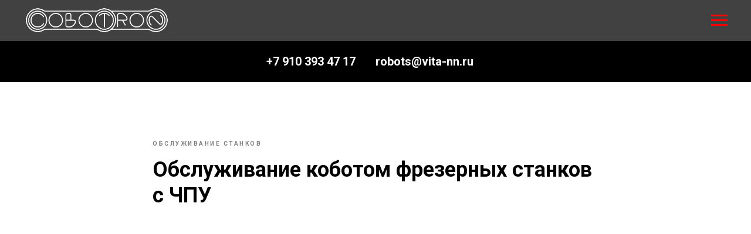

--- FILE ---
content_type: text/html; charset=UTF-8
request_url: https://cobotron.ru/other/tpost/650zmsuz61-obsluzhivanie-kobotom-frezernih-stankov
body_size: 17214
content:
<!DOCTYPE html> <html> <head> <meta charset="utf-8" /> <meta http-equiv="Content-Type" content="text/html; charset=utf-8" /> <meta name="viewport" content="width=device-width, initial-scale=1.0" /> <meta name="yandex-verification" content="4fc1d9320df3a4ff" /> <!--metatextblock-->
    <title>Обслуживание коботом фрезерных станков с ЧПУ</title>
    <meta name="description" content="">
    <meta name="keywords" content="">
    <meta name="robots" content="index, follow" />

    <meta property="og:title" content="Обслуживание коботом фрезерных станков с ЧПУ" />
    <meta property="og:description" content="" />
    <meta property="og:type" content="website" />
    <meta property="og:url" content="https://cobotron.ru/other/tpost/650zmsuz61-obsluzhivanie-kobotom-frezernih-stankov" />
    <meta property="og:image" content="https://static.tildacdn.com/tild3562-3537-4937-a135-643134636139/photo.gif" />

    <link rel="canonical" href="https://cobotron.ru/other/tpost/650zmsuz61-obsluzhivanie-kobotom-frezernih-stankov" />

<!--/metatextblock--> <meta name="format-detection" content="telephone=no" /> <meta http-equiv="x-dns-prefetch-control" content="on"> <link rel="dns-prefetch" href="https://ws.tildacdn.com"> <link rel="dns-prefetch" href="https://static.tildacdn.com"> <link rel="shortcut icon" href="https://static.tildacdn.com/tild6132-6662-4461-a536-323263303834/favicon_4.ico" type="image/x-icon" /> <link rel="apple-touch-icon" href="https://static.tildacdn.com/tild3634-3838-4637-a435-653536363165/Copyleft_152.png"> <link rel="apple-touch-icon" sizes="76x76" href="https://static.tildacdn.com/tild3634-3838-4637-a435-653536363165/Copyleft_152.png"> <link rel="apple-touch-icon" sizes="152x152" href="https://static.tildacdn.com/tild3634-3838-4637-a435-653536363165/Copyleft_152.png"> <link rel="apple-touch-startup-image" href="https://static.tildacdn.com/tild3634-3838-4637-a435-653536363165/Copyleft_152.png"> <meta name="msapplication-TileColor" content="#000000"> <meta name="msapplication-TileImage" content="https://static.tildacdn.com/tild6363-3231-4437-b639-623732636563/Copyleft_270.png"> <link rel="alternate" type="application/rss+xml" title="cobotron" href="https://cobotron.ru/rss.xml" /> <!-- Assets --> <script src="https://neo.tildacdn.com/js/tilda-fallback-1.0.min.js" async charset="utf-8"></script> <link rel="stylesheet" href="https://static.tildacdn.com/css/tilda-grid-3.0.min.css" type="text/css" media="all" onerror="this.loaderr='y';"/> <link rel="stylesheet" href="https://static.tildacdn.com/ws/project4582813/tilda-blocks-page22853168.min.css?t=1746860953" type="text/css" media="all" onerror="this.loaderr='y';" /><link rel="stylesheet" href="https://static.tildacdn.com/ws/project4582813/tilda-blocks-page22334434.min.css?t=1768438643" type="text/css" media="all" onerror="this.loaderr='y';" /><link rel="stylesheet" href="https://static.tildacdn.com/ws/project4582813/tilda-blocks-page22334527.min.css?t=1768438643" type="text/css" media="all" onerror="this.loaderr='y';" /> <link rel="preconnect" href="https://fonts.gstatic.com"> <link href="https://fonts.googleapis.com/css2?family=Roboto:wght@300;400;500;700&subset=latin,cyrillic" rel="stylesheet"> <link rel="stylesheet" href="https://static.tildacdn.com/css/tilda-animation-2.0.min.css" type="text/css" media="all" onerror="this.loaderr='y';" /> <link rel="stylesheet" href="https://static.tildacdn.com/css/tilda-slds-1.4.min.css" type="text/css" media="print" onload="this.media='all';" onerror="this.loaderr='y';" /> <noscript><link rel="stylesheet" href="https://static.tildacdn.com/css/tilda-slds-1.4.min.css" type="text/css" media="all" /></noscript> <link rel="stylesheet" href="https://static.tildacdn.com/css/tilda-popup-1.1.min.css" type="text/css" media="print" onload="this.media='all';" onerror="this.loaderr='y';" /> <noscript><link rel="stylesheet" href="https://static.tildacdn.com/css/tilda-popup-1.1.min.css" type="text/css" media="all" /></noscript> <link rel="stylesheet" href="https://static.tildacdn.com/css/tilda-feed-1.0.min.css" type="text/css" media="all" /><link rel="stylesheet" href="https://static.tildacdn.com/css/tilda-menusub-1.0.min.css" type="text/css" media="all" /> <link rel="stylesheet" href="https://static.tildacdn.com/css/tilda-cover-1.0.min.css" type="text/css" media="all" onerror="this.loaderr='y';" /> <link rel="stylesheet" href="https://static.tildacdn.com/css/tooltipster.min.css" type="text/css" media="all" onerror="this.loaderr='y';" /> <link rel="stylesheet" href="https://static.tildacdn.com/css/tilda-zoom-2.0.min.css" type="text/css" media="print" onload="this.media='all';" onerror="this.loaderr='y';" /> <noscript><link rel="stylesheet" href="https://static.tildacdn.com/css/tilda-zoom-2.0.min.css" type="text/css" media="all" /></noscript> <script nomodule src="https://static.tildacdn.com/js/tilda-polyfill-1.0.min.js" charset="utf-8"></script> <script type="text/javascript">function t_onReady(func) {if(document.readyState!='loading') {func();} else {document.addEventListener('DOMContentLoaded',func);}}
function t_onFuncLoad(funcName,okFunc,time) {if(typeof window[funcName]==='function') {okFunc();} else {setTimeout(function() {t_onFuncLoad(funcName,okFunc,time);},(time||100));}}function t_throttle(fn,threshhold,scope) {return function() {fn.apply(scope||this,arguments);};}</script> <script src="https://static.tildacdn.com/js/jquery-1.10.2.min.js" charset="utf-8" onerror="this.loaderr='y';"></script> <script src="https://static.tildacdn.com/js/tilda-scripts-3.0.min.js" charset="utf-8" defer onerror="this.loaderr='y';"></script> <script src="https://static.tildacdn.com/ws/project4582813/tilda-blocks-page22853168.min.js?t=1746860953" charset="utf-8" onerror="this.loaderr='y';"></script><script src="https://static.tildacdn.com/ws/project4582813/tilda-blocks-page22334434.min.js?t=1768438643" onerror="this.loaderr='y';"></script><script src="https://static.tildacdn.com/ws/project4582813/tilda-blocks-page22334527.min.js?t=1768438643" onerror="this.loaderr='y';"></script> <script src="https://static.tildacdn.com/js/tilda-lazyload-1.0.min.js" charset="utf-8" async onerror="this.loaderr='y';"></script> <script src="https://static.tildacdn.com/js/tilda-animation-2.0.min.js" charset="utf-8" async onerror="this.loaderr='y';"></script> <script src="https://static.tildacdn.com/js/tilda-feed-1.0.min.js" charset="utf-8"></script><script src="https://static.tildacdn.com/js/tilda-menusub-1.0.min.js" charset="utf-8"></script><script src="https://static.tildacdn.com/js/tilda-submenublocks-1.0.min.js" charset="utf-8"></script><script src="https://static.tildacdn.com/js/tilda-forms-1.0.min.js" charset="utf-8"></script><link rel="stylesheet" href="https://static.tildacdn.com/css/tilda-forms-1.0.min.css" type="text/css" media="all"><script src="https://static.tildacdn.com/js/tilda-map-1.0.min.js" charset="utf-8"></script><script src="https://static.tildacdn.com/js/tilda-vote-1.1.min.js" charset="utf-8"></script><script src="https://static.tildacdn.com/js/tilda-animation-sbs-1.0.min.js" charset="utf-8"></script> <script src="https://static.tildacdn.com/js/tilda-slds-1.4.min.js" charset="utf-8" async onerror="this.loaderr='y';"></script> <script src="https://static.tildacdn.com/js/hammer.min.js" charset="utf-8" async onerror="this.loaderr='y';"></script> <script src="https://static.tildacdn.com/js/tilda-t635-typed-1.0.min.js" charset="utf-8" async onerror="this.loaderr='y';"></script> <script src="https://static.tildacdn.com/js/tilda-cover-1.0.min.js" charset="utf-8" async onerror="this.loaderr='y';"></script> <script src="https://static.tildacdn.com/js/tilda-tooltip-1.0.min.js" charset="utf-8" async onerror="this.loaderr='y';"></script> <script src="https://static.tildacdn.com/js/tilda-menu-1.0.min.js" charset="utf-8" async onerror="this.loaderr='y';"></script> <script src="https://static.tildacdn.com/js/tilda-zoom-2.0.min.js" charset="utf-8" async onerror="this.loaderr='y';"></script> <script src="https://static.tildacdn.com/js/tilda-skiplink-1.0.min.js" charset="utf-8" async onerror="this.loaderr='y';"></script> <script src="https://static.tildacdn.com/js/tilda-events-1.0.min.js" charset="utf-8" async onerror="this.loaderr='y';"></script> <script type="text/javascript">window.dataLayer=window.dataLayer||[];</script> <!-- Global Site Tag (gtag.js) - Google Analytics --> <script type="text/javascript" data-tilda-cookie-type="analytics">window.mainTracker='gtag';window.gtagTrackerID='G-BY4PGMX02W';function gtag(){dataLayer.push(arguments);}
setTimeout(function(){(function(w,d,s,i){var f=d.getElementsByTagName(s)[0],j=d.createElement(s);j.async=true;j.src='https://www.googletagmanager.com/gtag/js?id='+i;f.parentNode.insertBefore(j,f);gtag('js',new Date());gtag('config',i,{'anonymize_ip':true});})(window,document,'script',window.gtagTrackerID);},2000);</script> <script type="text/javascript">(function() {if((/bot|google|yandex|baidu|bing|msn|duckduckbot|teoma|slurp|crawler|spider|robot|crawling|facebook/i.test(navigator.userAgent))===false&&typeof(sessionStorage)!='undefined'&&sessionStorage.getItem('visited')!=='y'&&document.visibilityState){var style=document.createElement('style');style.type='text/css';style.innerHTML='@media screen and (min-width: 980px) {.t-records {opacity: 0;}.t-records_animated {-webkit-transition: opacity ease-in-out .2s;-moz-transition: opacity ease-in-out .2s;-o-transition: opacity ease-in-out .2s;transition: opacity ease-in-out .2s;}.t-records.t-records_visible {opacity: 1;}}';document.getElementsByTagName('head')[0].appendChild(style);function t_setvisRecs(){var alr=document.querySelectorAll('.t-records');Array.prototype.forEach.call(alr,function(el) {el.classList.add("t-records_animated");});setTimeout(function() {Array.prototype.forEach.call(alr,function(el) {el.classList.add("t-records_visible");});sessionStorage.setItem("visited","y");},400);}
document.addEventListener('DOMContentLoaded',t_setvisRecs);}})();</script></head> <body class="t-body" style="margin:0;"> <!--allrecords--> <div id="allrecords" class="t-records" data-post-page="y" data-hook="blocks-collection-content-node" data-tilda-project-id="4582813" data-tilda-page-id="22853168" data-tilda-page-alias="other" data-tilda-formskey="37fb30380fd21b380ccba278301f73cd" data-tilda-stat-scroll="yes" data-tilda-lazy="yes" data-tilda-root-zone="com" data-tilda-ts="y">

<!-- POST START -->

<!--header-->
<div id="t-header" class="t-records" data-hook="blocks-collection-content-node" data-tilda-project-id="4582813" data-tilda-page-id="22334434" data-tilda-page-alias="header" data-tilda-formskey="37fb30380fd21b380ccba278301f73cd" data-tilda-stat-scroll="yes" data-tilda-lazy="yes" data-tilda-root-zone="one"    >

    <div id="rec981845636" class="r t-rec" style=" " data-animationappear="off" data-record-type="456"   >
<!-- T456 -->


<div id="nav981845636marker"></div>
		
<div id="nav981845636"  class="t456 t456__positionstatic  " style="background-color: rgba(65,65,65,1); height:70px; " data-bgcolor-hex="#414141" data-bgcolor-rgba="rgba(65,65,65,1)" data-navmarker="nav981845636marker" data-appearoffset="" data-bgopacity-two="" data-menushadow="" data-menushadow-css="" data-bgopacity="1"   data-menu-items-align="center" data-menu="yes">
	<div class="t456__maincontainer " style="height:70px;">
					<div class="t456__leftwrapper" style="min-width:250px;width:250px;">				
				<div class="t456__logowrapper" style="display: block;">
										<a href="/" >
																		<img class="t456__imglogo t456__imglogomobile" 
								src="https://static.tildacdn.com/tild3738-6266-4466-a438-396364386466/Cobotron_White.png" 
								imgfield="img" 
								style="max-width: 250px; width: 250px;"
								 alt="Company"
								>
																</a>
									</div>
			</div>
		
		
			</div>
</div>



	
	<style>
		@media screen and (max-width: 980px) {
			#rec981845636 .t456__leftcontainer{
				padding: 20px;
			}
		}
		@media screen and (max-width: 980px) {
			#rec981845636 .t456__imglogo{
				padding: 20px 0;
			}
		}
	</style>
	


<script type="text/javascript">

										
		t_onReady(function () {
			t_onFuncLoad('t456_setListMagin', function () {
				t456_setListMagin('981845636', '1');
			});
		});
		
	
			
		t_onReady(function() {
			t_onFuncLoad('t_menu__highlightActiveLinks', function () {
				t_menu__highlightActiveLinks('.t456__list_item a');
			});
			
						
		});
		
	
	
	t_onReady(function () {
		t_onFuncLoad('t_menu__setBGcolor', function () {
			t_menu__setBGcolor('981845636', '.t456');

        	window.addEventListener('resize', function () {
        		t_menu__setBGcolor('981845636', '.t456');
        	});
		});
		t_onFuncLoad('t_menu__interactFromKeyboard', function () {
	        t_menu__interactFromKeyboard('981845636');
		});
	});
	

	
	</script>



<style>
#rec981845636 .t-menu__link-item{
		}







@supports (overflow:-webkit-marquee) and (justify-content:inherit)
{
	#rec981845636 .t-menu__link-item,
	#rec981845636 .t-menu__link-item.t-active {
	opacity: 1 !important;
	}
}
</style>
    
                
                
            
        
                            
        
                                
                                                                        
                                                                                                                                                                
                                                                                
                                                                                
                                                                                
                                                                                
                                                                                
                                                                                
                                                                                                                    
                                                                                
                                                                                
                                                                                
                                                                                                                                                            
                                                                                
                                     
        
                
        
                            
                                                        
         

         
            
        
                            
        
                                
                                                                        
                                                                                                                                                                
                                                                                                                    
                                                                                
                                                                                                                    
                                                                                
                                                                                
                                                                                
                                                                                                                    
                                                                                
                                                                                
                                                                                
                                     
        
                
        
                            
                                                        
         

         
     
            <style> #rec981845636 .t456__logowrapper a {   color: #ffffff; } #rec981845636 a.t-menu__link-item {  font-size: 20px;  color: #ffffff; font-weight: 600; }</style>
        
                
                
            
        
                            
        
                                
                                                                        
                                                                                                                                                                
                                                                                
                                                                                
                                                                                
                                                                                
                                                                                
                                                                                
                                                                                                                    
                                                                                
                                                                                
                                                                                
                                                                                                                                                            
                                                                                
                                     
        
                
        
                                                                    
                                                        
         

         
     
            <style> #rec981845636 .t456__logo {   color: #ffffff; }</style>
    <!--[if IE 8]>
<style>
#rec981845636 .t456 {
  filter: progid:DXImageTransform.Microsoft.gradient(startColorStr='#D9414141', endColorstr='#D9414141');
}
</style>
<![endif]-->

	                                                        
    
</div>


    <div id="rec982087206" class="r t-rec" style=" " data-animationappear="off" data-record-type="456"   >
<!-- T456 -->


<div id="nav982087206marker"></div>
		
<div id="nav982087206"  class="t456 t456__positionstatic  " style="background-color: rgba(0,0,0,1); height:70px; " data-bgcolor-hex="#000000" data-bgcolor-rgba="rgba(0,0,0,1)" data-navmarker="nav982087206marker" data-appearoffset="" data-bgopacity-two="" data-menushadow="" data-menushadow-css="" data-bgopacity="1"   data-menu-items-align="center" data-menu="yes">
	<div class="t456__maincontainer t456__c12collumns" style="height:70px;">
		
					<nav 
				class="t456__rightwrapper t456__menualign_center" 
				style="padding-right:20px;">
				<ul role="list" class="t456__list t-menu__list">
																														<li class="t456__list_item" 
								style="padding:0 15px 0 0;">
								<a class="t-menu__link-item" 
									href=""
									 
									                                     
																		data-menu-submenu-hook="" 
									data-menu-item-number="1">+7 910 393 47 17</a>
																	</li>
																				<li class="t456__list_item" 
								style="padding:0 0 0 15px;">
								<a class="t-menu__link-item" 
									href=""
									 
									                                     
																		data-menu-submenu-hook="" 
									data-menu-item-number="2">robots@vita-nn.ru</a>
																	</li>
																														</ul>
			</nav>
		
			</div>
</div>



	
	<style>
		@media screen and (max-width: 980px) {
			#rec982087206 .t456__leftcontainer{
				padding: 20px;
			}
		}
		@media screen and (max-width: 980px) {
			#rec982087206 .t456__imglogo{
				padding: 20px 0;
			}
		}
	</style>
	


<script type="text/javascript">

			 
							
		t_onReady(function () {
			t_onFuncLoad('t456_setListMagin', function () {
				t456_setListMagin('982087206', 'flase');
			});
		});
		
	
			
		t_onReady(function() {
			t_onFuncLoad('t_menu__highlightActiveLinks', function () {
				t_menu__highlightActiveLinks('.t456__list_item a');
			});
			
						
		});
		
	
	
	t_onReady(function () {
		t_onFuncLoad('t_menu__setBGcolor', function () {
			t_menu__setBGcolor('982087206', '.t456');

        	window.addEventListener('resize', function () {
        		t_menu__setBGcolor('982087206', '.t456');
        	});
		});
		t_onFuncLoad('t_menu__interactFromKeyboard', function () {
	        t_menu__interactFromKeyboard('982087206');
		});
	});
	

	
	</script>



<style>
#rec982087206 .t-menu__link-item{
		}







@supports (overflow:-webkit-marquee) and (justify-content:inherit)
{
	#rec982087206 .t-menu__link-item,
	#rec982087206 .t-menu__link-item.t-active {
	opacity: 1 !important;
	}
}
</style>
								
	


    
                
                
            
        
                            
        
                                
                                                                        
                                                                                                                    
                                                                                
                                                                                
                                                                                
                                                                                
                                                                                
                                                                                
                                                                                                                    
                                                                                
                                                                                
                                     
        
                
        
                                                                    
                            
         

         
     
        
                
                
            
        
                            
        
                                
                                                                        
                                                                                                                                                                
                                                                                
                                                                                
                                                                                
                                                                                
                                                                                
                                                                                
                                                                                                                    
                                                                                
                                                                                
                                                                                
                                                                                                                                                            
                                                                                
                                     
        
                
        
                            
                                                        
         

         
            
        
                            
        
                                
                                                                        
                                                                                                                                                                
                                                                                                                    
                                                                                
                                                                                                                    
                                                                                
                                                                                
                                                                                
                                                                                                                    
                                                                                
                                                                                
                                                                                
                                     
        
                
        
                            
                                                        
         

         
     
            <style> #rec982087206 .t456__logowrapper a {   color: #ffffff; } #rec982087206 a.t-menu__link-item {  font-size: 20px;  color: #ffffff; font-weight: 600; }</style>
        
                
                
            
        
                            
        
                                
                                                                        
                                                                                                                                                                
                                                                                
                                                                                
                                                                                
                                                                                
                                                                                
                                                                                
                                                                                                                    
                                                                                
                                                                                
                                                                                
                                                                                                                                                            
                                                                                
                                     
        
                
        
                                                                    
                                                        
         

         
     
            <style> #rec982087206 .t456__logo {   color: #ffffff; }</style>
    <!--[if IE 8]>
<style>
#rec982087206 .t456 {
  filter: progid:DXImageTransform.Microsoft.gradient(startColorStr='#D9000000', endColorstr='#D9000000');
}
</style>
<![endif]-->

	                                                        
    
</div>


    <div id="rec419999477" class="r t-rec" style=" " data-animationappear="off" data-record-type="451"   >
		
	
	

<!-- T451 -->


<div id="nav419999477marker"></div>
<div id="nav419999477"  class="t451" data-menu="yes"    >
	<div class="t451__container t451__positionfixed t451__panel "  data-appearoffset="" style="height: 70px;">
		<div class="t451__container__bg" style="" data-bgcolor-hex="" data-bgcolor-rgba="" data-navmarker="nav419999477marker" data-appearoffset="" data-bgopacity="1"   data-menushadow="" data-menushadow-css=""></div>
		<div class="t451__menu__content ">
			<div class="t451__burger-wrapper__mobile">
								
<button type="button" 
    class="t-menuburger t-menuburger_first " 
    aria-label="Navigation menu" 
    aria-expanded="false">
	<span style="background-color:#ff0000;"></span>
	<span style="background-color:#ff0000;"></span>
	<span style="background-color:#ff0000;"></span>
	<span style="background-color:#ff0000;"></span>
</button>


<script>
function t_menuburger_init(recid) {
	var rec = document.querySelector('#rec' + recid);
	if (!rec) return;
    var burger = rec.querySelector('.t-menuburger');
	if (!burger) return;
    var isSecondStyle = burger.classList.contains('t-menuburger_second');
    if (isSecondStyle && !window.isMobile && !('ontouchend' in document)) {
        burger.addEventListener('mouseenter', function() {
            if (burger.classList.contains('t-menuburger-opened')) return;
            burger.classList.remove('t-menuburger-unhovered');
            burger.classList.add('t-menuburger-hovered');
        });
        burger.addEventListener('mouseleave', function() {
            if (burger.classList.contains('t-menuburger-opened')) return;
            burger.classList.remove('t-menuburger-hovered');
            burger.classList.add('t-menuburger-unhovered');
            setTimeout(function() {
                burger.classList.remove('t-menuburger-unhovered');
            }, 300);
        });
    }

    burger.addEventListener('click', function() {
        if (!burger.closest('.tmenu-mobile') &&
            !burger.closest('.t450__burger_container') &&
            !burger.closest('.t466__container') &&
            !burger.closest('.t204__burger') &&
			!burger.closest('.t199__js__menu-toggler')) {
                burger.classList.toggle('t-menuburger-opened');
                burger.classList.remove('t-menuburger-unhovered');
            }
    });

    var menu = rec.querySelector('[data-menu="yes"]');
    if (!menu) return;
    var menuLinks = menu.querySelectorAll('.t-menu__link-item');
	var submenuClassList = ['t978__menu-link_hook', 't978__tm-link', 't966__tm-link', 't794__tm-link', 't-menusub__target-link'];
    Array.prototype.forEach.call(menuLinks, function (link) {
        link.addEventListener('click', function () {
			var isSubmenuHook = submenuClassList.some(function (submenuClass) {
				return link.classList.contains(submenuClass);
			});
			if (isSubmenuHook) return;
            burger.classList.remove('t-menuburger-opened');
        });
    });

	menu.addEventListener('clickedAnchorInTooltipMenu', function () {
		burger.classList.remove('t-menuburger-opened');
	});
}
t_onReady(function() {
	t_onFuncLoad('t_menuburger_init', function(){t_menuburger_init('419999477');});
});
</script>


<style>
.t-menuburger {
    position: relative;
    flex-shrink: 0;
    width: 28px;
    height: 20px;
    padding: 0;
    border: none;
    background-color: transparent;
    outline: none;
    -webkit-transform: rotate(0deg);
    transform: rotate(0deg);
    transition: transform .5s ease-in-out;
    cursor: pointer;
    z-index: 999;
}

/*---menu burger lines---*/
.t-menuburger span {
    display: block;
    position: absolute;
    width: 100%;
    opacity: 1;
    left: 0;
    -webkit-transform: rotate(0deg);
    transform: rotate(0deg);
    transition: .25s ease-in-out;
    height: 3px;
    background-color: #000;
}
.t-menuburger span:nth-child(1) {
    top: 0px;
}
.t-menuburger span:nth-child(2),
.t-menuburger span:nth-child(3) {
    top: 8px;
}
.t-menuburger span:nth-child(4) {
    top: 16px;
}

/*menu burger big*/
.t-menuburger__big {
    width: 42px;
    height: 32px;
}
.t-menuburger__big span {
    height: 5px;
}
.t-menuburger__big span:nth-child(2),
.t-menuburger__big span:nth-child(3) {
    top: 13px;
}
.t-menuburger__big span:nth-child(4) {
    top: 26px;
}

/*menu burger small*/
.t-menuburger__small {
    width: 22px;
    height: 14px;
}
.t-menuburger__small span {
    height: 2px;
}
.t-menuburger__small span:nth-child(2),
.t-menuburger__small span:nth-child(3) {
    top: 6px;
}
.t-menuburger__small span:nth-child(4) {
    top: 12px;
}

/*menu burger opened*/
.t-menuburger-opened span:nth-child(1) {
    top: 8px;
    width: 0%;
    left: 50%;
}
.t-menuburger-opened span:nth-child(2) {
    -webkit-transform: rotate(45deg);
    transform: rotate(45deg);
}
.t-menuburger-opened span:nth-child(3) {
    -webkit-transform: rotate(-45deg);
    transform: rotate(-45deg);
}
.t-menuburger-opened span:nth-child(4) {
    top: 8px;
    width: 0%;
    left: 50%;
}
.t-menuburger-opened.t-menuburger__big span:nth-child(1) {
    top: 6px;
}
.t-menuburger-opened.t-menuburger__big span:nth-child(4) {
    top: 18px;
}
.t-menuburger-opened.t-menuburger__small span:nth-child(1),
.t-menuburger-opened.t-menuburger__small span:nth-child(4) {
    top: 6px;
}

/*---menu burger first style---*/
@media (hover), (min-width:0\0) {
    .t-menuburger_first:hover span:nth-child(1) {
        transform: translateY(1px);
    }
    .t-menuburger_first:hover span:nth-child(4) {
        transform: translateY(-1px);
    }
    .t-menuburger_first.t-menuburger__big:hover span:nth-child(1) {
        transform: translateY(3px);
    }
    .t-menuburger_first.t-menuburger__big:hover span:nth-child(4) {
        transform: translateY(-3px);
    }
}

/*---menu burger second style---*/
.t-menuburger_second span:nth-child(2),
.t-menuburger_second span:nth-child(3) {
    width: 80%;
    left: 20%;
    right: 0;
}
@media (hover), (min-width:0\0) {
    .t-menuburger_second.t-menuburger-hovered span:nth-child(2),
    .t-menuburger_second.t-menuburger-hovered span:nth-child(3) {
        animation: t-menuburger-anim 0.3s ease-out normal forwards;
    }
    .t-menuburger_second.t-menuburger-unhovered span:nth-child(2),
    .t-menuburger_second.t-menuburger-unhovered span:nth-child(3) {
        animation: t-menuburger-anim2 0.3s ease-out normal forwards;
    }
}

.t-menuburger_second.t-menuburger-opened span:nth-child(2),
.t-menuburger_second.t-menuburger-opened span:nth-child(3){
    left: 0;
    right: 0;
    width: 100%!important;
}

/*---menu burger third style---*/
.t-menuburger_third span:nth-child(4) {
    width: 70%;
    left: unset;
    right: 0;
}
@media (hover), (min-width:0\0) {
    .t-menuburger_third:not(.t-menuburger-opened):hover span:nth-child(4) {
        width: 100%;
    }
}
.t-menuburger_third.t-menuburger-opened span:nth-child(4) {
    width: 0!important;
    right: 50%;
}

/*---menu burger fourth style---*/
.t-menuburger_fourth {
	height: 12px;
}
.t-menuburger_fourth.t-menuburger__small {
	height: 8px;
}
.t-menuburger_fourth.t-menuburger__big {
	height: 18px;
}
.t-menuburger_fourth span:nth-child(2),
.t-menuburger_fourth span:nth-child(3) {
    top: 4px;
    opacity: 0;
}
.t-menuburger_fourth span:nth-child(4) {
    top: 8px;
}
.t-menuburger_fourth.t-menuburger__small span:nth-child(2),
.t-menuburger_fourth.t-menuburger__small span:nth-child(3) {
    top: 3px;
}
.t-menuburger_fourth.t-menuburger__small span:nth-child(4) {
    top: 6px;
}
.t-menuburger_fourth.t-menuburger__small span:nth-child(2),
.t-menuburger_fourth.t-menuburger__small span:nth-child(3) {
    top: 3px;
}
.t-menuburger_fourth.t-menuburger__small span:nth-child(4) {
    top: 6px;
}
.t-menuburger_fourth.t-menuburger__big span:nth-child(2),
.t-menuburger_fourth.t-menuburger__big span:nth-child(3) {
    top: 6px;
}
.t-menuburger_fourth.t-menuburger__big span:nth-child(4) {
    top: 12px;
}
@media (hover), (min-width:0\0) {
    .t-menuburger_fourth:not(.t-menuburger-opened):hover span:nth-child(1) {
        transform: translateY(1px);
    }
    .t-menuburger_fourth:not(.t-menuburger-opened):hover span:nth-child(4) {
        transform: translateY(-1px);
    }
    .t-menuburger_fourth.t-menuburger__big:not(.t-menuburger-opened):hover span:nth-child(1) {
        transform: translateY(3px);
    }
    .t-menuburger_fourth.t-menuburger__big:not(.t-menuburger-opened):hover span:nth-child(4) {
        transform: translateY(-3px);
    }
}
.t-menuburger_fourth.t-menuburger-opened span:nth-child(1),
.t-menuburger_fourth.t-menuburger-opened span:nth-child(4) {
    top: 4px;
}
.t-menuburger_fourth.t-menuburger-opened span:nth-child(2),
.t-menuburger_fourth.t-menuburger-opened span:nth-child(3) {
    opacity: 1;
}

/*---menu burger animations---*/
@keyframes t-menuburger-anim {
    0% {
        width: 80%;
        left: 20%;
        right: 0;
    }

    50% {
        width: 100%;
        left: 0;
        right: 0;
    }

    100% {
        width: 80%;
        left: 0;
        right: 20%;

    }
}
@keyframes t-menuburger-anim2 {
    0% {
        width: 80%;
        left: 0;
    }

    50% {
        width: 100%;
        right: 0;
        left: 0;
    }

    100% {
        width: 80%;
        left: 20%;
        right: 0;
    }
}
</style>			</div>

			<div class="t451__rightside t451__side t451__side_burger">
				
<button type="button" 
    class="t-menuburger t-menuburger_first " 
    aria-label="Navigation menu" 
    aria-expanded="false">
	<span style="background-color:#ff0000;"></span>
	<span style="background-color:#ff0000;"></span>
	<span style="background-color:#ff0000;"></span>
	<span style="background-color:#ff0000;"></span>
</button>


<script>
function t_menuburger_init(recid) {
	var rec = document.querySelector('#rec' + recid);
	if (!rec) return;
    var burger = rec.querySelector('.t-menuburger');
	if (!burger) return;
    var isSecondStyle = burger.classList.contains('t-menuburger_second');
    if (isSecondStyle && !window.isMobile && !('ontouchend' in document)) {
        burger.addEventListener('mouseenter', function() {
            if (burger.classList.contains('t-menuburger-opened')) return;
            burger.classList.remove('t-menuburger-unhovered');
            burger.classList.add('t-menuburger-hovered');
        });
        burger.addEventListener('mouseleave', function() {
            if (burger.classList.contains('t-menuburger-opened')) return;
            burger.classList.remove('t-menuburger-hovered');
            burger.classList.add('t-menuburger-unhovered');
            setTimeout(function() {
                burger.classList.remove('t-menuburger-unhovered');
            }, 300);
        });
    }

    burger.addEventListener('click', function() {
        if (!burger.closest('.tmenu-mobile') &&
            !burger.closest('.t450__burger_container') &&
            !burger.closest('.t466__container') &&
            !burger.closest('.t204__burger') &&
			!burger.closest('.t199__js__menu-toggler')) {
                burger.classList.toggle('t-menuburger-opened');
                burger.classList.remove('t-menuburger-unhovered');
            }
    });

    var menu = rec.querySelector('[data-menu="yes"]');
    if (!menu) return;
    var menuLinks = menu.querySelectorAll('.t-menu__link-item');
	var submenuClassList = ['t978__menu-link_hook', 't978__tm-link', 't966__tm-link', 't794__tm-link', 't-menusub__target-link'];
    Array.prototype.forEach.call(menuLinks, function (link) {
        link.addEventListener('click', function () {
			var isSubmenuHook = submenuClassList.some(function (submenuClass) {
				return link.classList.contains(submenuClass);
			});
			if (isSubmenuHook) return;
            burger.classList.remove('t-menuburger-opened');
        });
    });

	menu.addEventListener('clickedAnchorInTooltipMenu', function () {
		burger.classList.remove('t-menuburger-opened');
	});
}
t_onReady(function() {
	t_onFuncLoad('t_menuburger_init', function(){t_menuburger_init('419999477');});
});
</script>


<style>
.t-menuburger {
    position: relative;
    flex-shrink: 0;
    width: 28px;
    height: 20px;
    padding: 0;
    border: none;
    background-color: transparent;
    outline: none;
    -webkit-transform: rotate(0deg);
    transform: rotate(0deg);
    transition: transform .5s ease-in-out;
    cursor: pointer;
    z-index: 999;
}

/*---menu burger lines---*/
.t-menuburger span {
    display: block;
    position: absolute;
    width: 100%;
    opacity: 1;
    left: 0;
    -webkit-transform: rotate(0deg);
    transform: rotate(0deg);
    transition: .25s ease-in-out;
    height: 3px;
    background-color: #000;
}
.t-menuburger span:nth-child(1) {
    top: 0px;
}
.t-menuburger span:nth-child(2),
.t-menuburger span:nth-child(3) {
    top: 8px;
}
.t-menuburger span:nth-child(4) {
    top: 16px;
}

/*menu burger big*/
.t-menuburger__big {
    width: 42px;
    height: 32px;
}
.t-menuburger__big span {
    height: 5px;
}
.t-menuburger__big span:nth-child(2),
.t-menuburger__big span:nth-child(3) {
    top: 13px;
}
.t-menuburger__big span:nth-child(4) {
    top: 26px;
}

/*menu burger small*/
.t-menuburger__small {
    width: 22px;
    height: 14px;
}
.t-menuburger__small span {
    height: 2px;
}
.t-menuburger__small span:nth-child(2),
.t-menuburger__small span:nth-child(3) {
    top: 6px;
}
.t-menuburger__small span:nth-child(4) {
    top: 12px;
}

/*menu burger opened*/
.t-menuburger-opened span:nth-child(1) {
    top: 8px;
    width: 0%;
    left: 50%;
}
.t-menuburger-opened span:nth-child(2) {
    -webkit-transform: rotate(45deg);
    transform: rotate(45deg);
}
.t-menuburger-opened span:nth-child(3) {
    -webkit-transform: rotate(-45deg);
    transform: rotate(-45deg);
}
.t-menuburger-opened span:nth-child(4) {
    top: 8px;
    width: 0%;
    left: 50%;
}
.t-menuburger-opened.t-menuburger__big span:nth-child(1) {
    top: 6px;
}
.t-menuburger-opened.t-menuburger__big span:nth-child(4) {
    top: 18px;
}
.t-menuburger-opened.t-menuburger__small span:nth-child(1),
.t-menuburger-opened.t-menuburger__small span:nth-child(4) {
    top: 6px;
}

/*---menu burger first style---*/
@media (hover), (min-width:0\0) {
    .t-menuburger_first:hover span:nth-child(1) {
        transform: translateY(1px);
    }
    .t-menuburger_first:hover span:nth-child(4) {
        transform: translateY(-1px);
    }
    .t-menuburger_first.t-menuburger__big:hover span:nth-child(1) {
        transform: translateY(3px);
    }
    .t-menuburger_first.t-menuburger__big:hover span:nth-child(4) {
        transform: translateY(-3px);
    }
}

/*---menu burger second style---*/
.t-menuburger_second span:nth-child(2),
.t-menuburger_second span:nth-child(3) {
    width: 80%;
    left: 20%;
    right: 0;
}
@media (hover), (min-width:0\0) {
    .t-menuburger_second.t-menuburger-hovered span:nth-child(2),
    .t-menuburger_second.t-menuburger-hovered span:nth-child(3) {
        animation: t-menuburger-anim 0.3s ease-out normal forwards;
    }
    .t-menuburger_second.t-menuburger-unhovered span:nth-child(2),
    .t-menuburger_second.t-menuburger-unhovered span:nth-child(3) {
        animation: t-menuburger-anim2 0.3s ease-out normal forwards;
    }
}

.t-menuburger_second.t-menuburger-opened span:nth-child(2),
.t-menuburger_second.t-menuburger-opened span:nth-child(3){
    left: 0;
    right: 0;
    width: 100%!important;
}

/*---menu burger third style---*/
.t-menuburger_third span:nth-child(4) {
    width: 70%;
    left: unset;
    right: 0;
}
@media (hover), (min-width:0\0) {
    .t-menuburger_third:not(.t-menuburger-opened):hover span:nth-child(4) {
        width: 100%;
    }
}
.t-menuburger_third.t-menuburger-opened span:nth-child(4) {
    width: 0!important;
    right: 50%;
}

/*---menu burger fourth style---*/
.t-menuburger_fourth {
	height: 12px;
}
.t-menuburger_fourth.t-menuburger__small {
	height: 8px;
}
.t-menuburger_fourth.t-menuburger__big {
	height: 18px;
}
.t-menuburger_fourth span:nth-child(2),
.t-menuburger_fourth span:nth-child(3) {
    top: 4px;
    opacity: 0;
}
.t-menuburger_fourth span:nth-child(4) {
    top: 8px;
}
.t-menuburger_fourth.t-menuburger__small span:nth-child(2),
.t-menuburger_fourth.t-menuburger__small span:nth-child(3) {
    top: 3px;
}
.t-menuburger_fourth.t-menuburger__small span:nth-child(4) {
    top: 6px;
}
.t-menuburger_fourth.t-menuburger__small span:nth-child(2),
.t-menuburger_fourth.t-menuburger__small span:nth-child(3) {
    top: 3px;
}
.t-menuburger_fourth.t-menuburger__small span:nth-child(4) {
    top: 6px;
}
.t-menuburger_fourth.t-menuburger__big span:nth-child(2),
.t-menuburger_fourth.t-menuburger__big span:nth-child(3) {
    top: 6px;
}
.t-menuburger_fourth.t-menuburger__big span:nth-child(4) {
    top: 12px;
}
@media (hover), (min-width:0\0) {
    .t-menuburger_fourth:not(.t-menuburger-opened):hover span:nth-child(1) {
        transform: translateY(1px);
    }
    .t-menuburger_fourth:not(.t-menuburger-opened):hover span:nth-child(4) {
        transform: translateY(-1px);
    }
    .t-menuburger_fourth.t-menuburger__big:not(.t-menuburger-opened):hover span:nth-child(1) {
        transform: translateY(3px);
    }
    .t-menuburger_fourth.t-menuburger__big:not(.t-menuburger-opened):hover span:nth-child(4) {
        transform: translateY(-3px);
    }
}
.t-menuburger_fourth.t-menuburger-opened span:nth-child(1),
.t-menuburger_fourth.t-menuburger-opened span:nth-child(4) {
    top: 4px;
}
.t-menuburger_fourth.t-menuburger-opened span:nth-child(2),
.t-menuburger_fourth.t-menuburger-opened span:nth-child(3) {
    opacity: 1;
}

/*---menu burger animations---*/
@keyframes t-menuburger-anim {
    0% {
        width: 80%;
        left: 20%;
        right: 0;
    }

    50% {
        width: 100%;
        left: 0;
        right: 0;
    }

    100% {
        width: 80%;
        left: 0;
        right: 20%;

    }
}
@keyframes t-menuburger-anim2 {
    0% {
        width: 80%;
        left: 0;
    }

    50% {
        width: 100%;
        right: 0;
        left: 0;
    }

    100% {
        width: 80%;
        left: 20%;
        right: 0;
    }
}
</style>			</div>

			<div class="t451__centerside t451__side">
				<div class="t451__logo__container t451__textlogo__container">
									</div>
			</div>

			<div class="t451__leftside t451__side t451__side_socials">
													
				
				
							</div>
		</div>
	</div>
</div>

	<div class="t451m__overlay">
		<div class="t451m__overlay_bg" style=" "></div>
	</div>

	<div class="t451 t451m " data-tooltip-hook="" style="background-color: #ffffff;">
		<button type="button" class="t451m__close-button t451m__close t451m_opened" style="background-color: #ffffff;" aria-label="Close menu">
			<div class="t451m__close_icon">
				<span style="background-color:#000000;"></span>
				<span style="background-color:#000000;"></span>
				<span style="background-color:#000000;"></span>
				<span style="background-color:#000000;"></span>
			</div>
		</button>
		<div class="t451m__container t-align_left">
			<div class="t451m__top">
									<nav class="t451m__menu">
						<ul role="list" class="t451m__list t-menu__list">
																																								<li class="t451m__list_item" 
										>
										<a class="t-menu__link-item" 
											href="/"
											 
																						 
																						data-menu-submenu-hook="" 
											data-menu-item-number="1"
										>
											Главная
										</a>
																				</li>
																										<li class="t451m__list_item" 
										>
										<a class="t-menu__link-item" 
											href="/custom"
											 
																						 
																						data-menu-submenu-hook="" 
											data-menu-item-number="2"
										>
											Индивидуальные проекты
										</a>
																				</li>
																										<li class="t451m__list_item" 
										>
										<a class="t-menu__link-item" 
											href="/cnc"
											 
																						 
																						data-menu-submenu-hook="" 
											data-menu-item-number="3"
										>
											Кобот-оператор станков
										</a>
																				</li>
																										<li class="t451m__list_item" 
										>
										<a class="t-menu__link-item" 
											href="/palletizer"
											 
																						 
																						data-menu-submenu-hook="" 
											data-menu-item-number="4"
										>
											Кобот-паллетизатор
										</a>
																				</li>
																										<li class="t451m__list_item" 
										>
										<a class="t-menu__link-item" 
											href="/weld"
											 
																						 
																						data-menu-submenu-hook="" 
											data-menu-item-number="5"
										>
											Кобот-сварщик
										</a>
																				</li>
																										<li class="t451m__list_item" 
										>
										<a class="t-menu__link-item" 
											href="/cobot_rating"
											 
																						 
																						data-menu-submenu-hook="" 
											data-menu-item-number="6"
										>
											Обзор коботов с ценами
										</a>
																				</li>
																										<li class="t451m__list_item" 
										>
										<a class="t-menu__link-item" 
											href="/dh-grippers"
											 
																						 
																						data-menu-submenu-hook="" 
											data-menu-item-number="7"
										>
											Захваты DH-Robotics
										</a>
																				</li>
																										<li class="t451m__list_item" 
										>
										<a class="t-menu__link-item" 
											href="/dh-grippers#dh-act-cyl"
											 
																						 
																						data-menu-submenu-hook="" 
											data-menu-item-number="8"
										>
											Актуаторы DH-Robotics
										</a>
																				</li>
																										<li class="t451m__list_item" 
										>
										<a class="t-menu__link-item" 
											href="/components"
											 
																						 
																						data-menu-submenu-hook="" 
											data-menu-item-number="9"
										>
											Каталог оборудования
										</a>
																				</li>
																										<li class="t451m__list_item" 
										>
										<a class="t-menu__link-item" 
											href="/universal"
											 
																						 
																						data-menu-submenu-hook="" 
											data-menu-item-number="10"
										>
											Что ещё может кобот ?
										</a>
																				</li>
																										<li class="t451m__list_item" 
										>
										<a class="t-menu__link-item" 
											href="/other"
											 
																						 
																						data-menu-submenu-hook="" 
											data-menu-item-number="11"
										>
											Видео
										</a>
																				</li>
																										<li class="t451m__list_item" 
										>
										<a class="t-menu__link-item" 
											href="/feedback"
											 
																						 
																						data-menu-submenu-hook="" 
											data-menu-item-number="12"
										>
											Отправить запрос
										</a>
																				</li>
																										<li class="t451m__list_item" 
										>
										<a class="t-menu__link-item" 
											href="/support"
											 
																						 
																						data-menu-submenu-hook="" 
											data-menu-item-number="13"
										>
											ТЕХПОДДЕРЖКА
										</a>
																				</li>
																												</ul>
					</nav>
							</div>

			<div class="t451m__rightside">
				<div class="t451m__rightcontainer">
										 
									</div>
			</div>
		</div>
	</div>


	
	<script>
		t_onReady(function(){
			var rec = document.querySelector("#rec419999477");
			if (!rec) return
			rec.setAttribute('data-animationappear', 'off');
			rec.style.opacity = 1;
			t_onFuncLoad('t451_initMenu', function () {
				t451_initMenu('419999477');
			});
			
			t_onFuncLoad('t_menu__interactFromKeyboard', function () {
    	        t_menu__interactFromKeyboard('419999477');
    		});

			
						
		});
	</script>  
	

	
	



<style>
#rec419999477 .t-menu__link-item{
		-webkit-transition: color 0.3s ease-in-out, opacity 0.3s ease-in-out;
	transition: color 0.3s ease-in-out, opacity 0.3s ease-in-out;	
		}



#rec419999477 .t-menu__link-item.t-active:not(.t978__menu-link){
	color:#ff0000 !important;		}


#rec419999477 .t-menu__link-item:not(.t-active):not(.tooltipstered):hover {
	color: #ff0000 !important;	opacity: 0.6 !important;}
#rec419999477 .t-menu__link-item:not(.t-active):not(.tooltipstered):focus-visible{
	color: #ff0000 !important;	opacity: 0.6 !important;}


@supports (overflow:-webkit-marquee) and (justify-content:inherit)
{
	#rec419999477 .t-menu__link-item,
	#rec419999477 .t-menu__link-item.t-active {
	opacity: 1 !important;
	}
}
</style>
																																								
	


    
                
                
            
        
                            
        
                                
                                                                        
                                                                                                                                                                
                                                                                
                                                                                
                                                                                                                    
                                                                                
                                                                                
                                                                                
                                                                                                                    
                                                                                
                                                                                
                                     
        
                
        
                                                                    
                                                        
         

         
     
            <style> #rec419999477 a.t-menusub__link-item {   color: #000000; font-weight: 400; }</style>
        
                
                
            
        
                            
        
                                
                                                                        
                                                                                                                    
                                                                                
                                                                                
                                                                                
                                                                                
                                                                                
                                                                                
                                                                                                                    
                                                                                
                                                                                
                                                                                
                                                                                                                                                            
                                                                                
                                     
        
                
        
                                                                    
                            
         

         
            
        
                            
        
                                
                                                                        
                                                                                                                                                                
                                                                                
                                                                                
                                                                                                                    
                                                                                
                                                                                
                                                                                
                                                                                                                    
                                                                                
                                                                                
                                                                                
                                                                                                                                                            
                                                                                
                                     
        
                
        
                                                                    
                                                        
         

         
     
            <style> #rec419999477 .t451m__right_descr {   color: #000000; font-weight: 400; }</style>
        
                
                
            
        
                            
        
                                
                                                                        
                                                                                                                    
                                                                                
                                                                                
                                                                                
                                                                                
                                                                                
                                                                                
                                                                                                                    
                                                                                
                                                                                
                                                                                
                                                                                                                                                            
                                                                                
                                     
        
                
        
                            
                            
         

         
            
        
                            
        
                                
                                                                        
                                                                                                                                                                
                                                                                
                                                                                
                                                                                
                                                                                
                                                                                
                                                                                
                                                                                                                    
                                                                                
                                                                                
                                                                                
                                     
        
                
        
                            
                                                        
         

         
     
            <style> #rec419999477 a.t-menu__link-item {   color: #000000; }</style>
    	                                                        
    
</div>

</div>
<!--/header-->



    <style>
        .t-feed__post-popup__close-wrapper {
            display: none !important;
        }
    </style>


      






<div id="rec395589982" class="r t-rec">
    <div class="t-feed">

        <div class="t-feed__post-popup t-popup_show" style="background-color:#ffffff;display:block;" data-feed-popup-postuid="650zmsuz61" data-feed-popup-feeduid="421999801721">

            <div class="t-feed__post-popup__close-wrapper">

                <a href="https://cobotron.ru/other" class="t-popup__close">
                    <div class="t-popup__close-wrapper">
                        <svg class="t-popup__close-icon" width="11" height="20" viewBox="0 0 11 20" fill="none" xmlns="http://www.w3.org/2000/svg">
                            <path d="M1 1L10 10L1 19" stroke="#000000" stroke-width="2"/>
                        </svg>
                    </div>
                </a>

                <div class="t-feed__post-popup__close-text-wrapper">
                    <div class="js-feed-close-text t-feed__post-popup__close-text t-descr t-descr_xxs" style="color:#000000;">
                                                    ТОП3 применений коботов
                                            </div>
                </div>

                
            </div>

            <div class="t-feed__post-popup__container t-container t-popup__container t-popup__container-static">
                <div itemscope itemtype="https://schema.org/BlogPosting" class="t-feed__post-popup__content-wrapper">

                <div class="t-feed__post-popup__content t-col t-col_8">
                    <div style="display: none;">
                        <meta itemprop="datePublished" content="2021-12-24MSK15:26:00+03:00" />
                        <meta itemprop="dateModified" content="2025-04-21MSK19:54:02+03:00" />
                        <meta itemprop="mainEntityOfPage" content="https://cobotron.ru/other/tpost/650zmsuz61-obsluzhivanie-kobotom-frezernih-stankov" />
                        <div itemprop="publisher" itemscope itemtype="https://schema.org/Organization">
                            <meta itemprop="logo" content="https://static.tildacdn.com/tild6230-6562-4163-a566-353439396433/Copyleft.png" />
                            <meta itemprop="name" content="COBOTRON" />
                            <meta itemprop="address" content="" />
                            <meta itemprop="telephone" content="" />
                        </div>
                    </div>

                                                                                                                                        <div class="t-feed__post-popup__date-parts-wrapper t-feed__post-popup__date-parts-wrapper_beforetitle">
                                                                                                                                                            <a href="https://cobotron.ru/other#!/tfeeds/421999801721/c/Обслуживание станков" class="t-feed__post-popup__tag"><span class="t-uptitle t-uptitle_xs">Обслуживание станков</span></a>
                                                                                                            </div>
                                                            
                                                            <div class="t-feed__post-popup__title-wrapper">
                                    <h1 itemprop="headline" class="js-feed-post-title t-feed__post-popup__title t-title t-title_xxs">Обслуживание коботом фрезерных станков с ЧПУ</h1>
                                </div>
                            
                            
                                                    
                                            
                    
                    
                    
                                            <div id="feed-text" class="r t-feed__post-popup__text-wrapper t-feed__post-popup__text-wrapper_zoom" data-animationappear="off">
                            <div itemprop="articleBody" class="js-feed-post-text t-feed__post-popup__text t-text t-text_md"><section><figure contenteditable="false"><div class="t-redactor__video-container"><iframe width="100%" height="100%" src="https://www.youtube.com/embed/m1XbnIhCgOM" frameborder="0" webkitallowfullscreen="" mozallowfullscreen="" allowfullscreen=""></iframe></div></figure><br />Кобот работает круглосуточно 365 дней в году, повышая коэффициент использования ваших станков до 100% без найма дополнительного персонала.<br /><br /><a href="https://cobotron.ru/cnc" target="_blank" rel="noreferrer noopener" style="color: rgb(255, 0, 0);"><strong>ПОДРОБНО→</strong></a><br /><br /><a href="#order:комплекс COBOTRON для работы с фрезерным/токарным станком" style="color: rgb(255, 0, 0);"><strong>УЗНАТЬ СТОИМОСТЬ →</strong></a></section></div>
                        </div>
                    
                    
                                                                    <div class="t-feed__post-popup__date-parts-wrapper t-feed__post-popup__date-parts-wrapper_aftertext">
                                                                                                                                            </div>
                                            
                    
                </div>
                </div>

                
                
            </div>

            
        </div>

    </div>
</div>



<style type="text/css">
#rec395589982 .t-feed__post-popup__cover-wrapper .t-slds__bullet_active .t-slds__bullet_body,
#rec395589982 .t-feed__post-popup__cover-wrapper .t-slds__bullet:hover .t-slds__bullet_body {
    background-color: #222 !important;
}

#rec395589982 .t-feed__post-popup__arrow-top {
    position:fixed;
    z-index:1;
    bottom:20px;
    left: 20px;
    
    
    min-height:30px;
}

#rec395589982 .t-feed__post-popup__arrow-top svg path {
    
}
</style>







    

<script type="text/javascript">
    $(document).ready(function(){
        window.tFeedPosts = {};

        var recid = '395589982';

        var opts = {
            "feeduid": "421999801721",
            "previewmode": "yes",
            "align": "left",
            "amountOfPosts": "",
            "reverse": "desc",
            "blocksInRow": "3",
            "blocksClass": "t-feed__grid-col t-col t-col_4",
            "blocksWidth": "360",
            "colClass": "",
            "prefixClass": "",
            "vindent": "",
            "dateFormat": "4",
            "timeFormat": "",
            "imageRatio": "75",
            "hasOriginalAspectRatio": false,
            "imageHeight": "",
            "imageWidth": "",
            "dateFilter": 'all',
            "showPartAll": true,
            "showImage": true,
            "showShortDescr": true,
            "showParts": false,
            "showDate": false,
            "hideFeedParts": false,
            "parts_opts": {
                "partsBgColor": "#ffffff",
                "partsBorderSize": "1px",
                "partsBorderColor": "#000000",
                "align": "center"
            },
            "btnsAlign": false,
            "colWithBg": {
                "paddingSize": "",
                "background": "",
                "borderRadius": "",
                "shadowSize": "",
                "shadowOpacity": "",
                "shadowSizeHover": "",
                "shadowOpacityHover": "",
                "shadowShiftyHover": ""
            },
            "separator": {
                "height": "",
                "color": "",
                "opacity": "",
                "hideSeparator": false
            },
            "btnAllPosts": {
                "text": "",
                "link": "",
                "target": ""
            },
            "popup_opts": {
                "popupBgColor": "#ffffff",
                "overlayBgColorRgba": "rgba(255,255,255,1)",
                "closeText": "",
                "iconColor": "#000000",
                "popupStat": "",
                "titleColor": "",
                "textColor": "",
                "subtitleColor": "",
                "datePos": "aftertext",
                "partsPos": "aftertext",
                "imagePos": "aftertitle",
                "inTwoColumns": false,
                "zoom": false,
                "styleRelevants": "",
                "methodRelevants": "random",
                "titleRelevants": "",
                "showRelevants": "",
                "titleFontFamily": "",
                "descrFontFamily": "",
                "subtitleFontFamily": "",
                "shareStyle": "t-feed__share_black-white",
                "shareBg": "",
                "isShare": false,
                "shareServices": "",
                "shareFBToken": "",
                "showDate": false,
                "bgSize": "cover"
            },
            "arrowtop_opts": {
                "isShow": false,
                "style": "",
                "color": "",
                "bottom": "",
                "left": "",
                "right": ""
            },
            "gallery": {
                "control": "",
                "arrowSize": "",
                "arrowBorderSize": "",
                "arrowColor": "",
                "arrowColorHover": "",
                "arrowBg": "",
                "arrowBgHover": "",
                "arrowBgOpacity": "",
                "arrowBgOpacityHover": "",
                "showBorder": "",
                "dotsWidth": "",
                "dotsBg": "",
                "dotsActiveBg": "",
                "dotsBorderSize": ""
            },
            "typo": {
                "title": "color:#000000;font-family:'TildaSans';",
                "descr": "font-family:'TildaSans';",
                "subtitle": "font-family:'TildaSans';"
            },
            "amountOfSymbols": "",
            "bbtnStyle": "color:#ffffff;background-color:#000000;border-radius:3px; -moz-border-radius:3px; -webkit-border-radius:3px;",
            "btnStyle": "color:#000000;border:1px solid #000000;background-color:#ffffff;border-radius:5px; -moz-border-radius:5px; -webkit-border-radius:5px;",
            "btnTextColor": "#000000",
            "btnType": "",
            "btnSize": "sm",
            "btnText": "",
            "btnReadMore": "",
            "isHorizOnMob": false,
            "itemsAnim": "",
            "datePosPs": "beforetitle",
            "partsPosPs": "beforetitle",
            "imagePosPs": "beforetitle",
            "datePos": "afterdescr",
            "partsPos": "onimage",
            "imagePos": "beforetitle"
        };

        var post = {
            uid: '650zmsuz61',
            date: '2021-12-24 15:26',
            mediatype: 'image',
            mediadata: '',
            postparts: [{"partuid":"297748961651","parttitle":"\u041e\u0431\u0441\u043b\u0443\u0436\u0438\u0432\u0430\u043d\u0438\u0435 \u0441\u0442\u0430\u043d\u043a\u043e\u0432","parturl":"https:\/\/cobotron.ru\/other#!\/tfeeds\/421999801721\/c\/\u041e\u0431\u0441\u043b\u0443\u0436\u0438\u0432\u0430\u043d\u0438\u0435 \u0441\u0442\u0430\u043d\u043a\u043e\u0432"}]
        };

        t_onFuncLoad('t_feed_PostInit', function() {
            t_feed_PostInit(recid, opts, post);
        });

        t_onFuncLoad('t_feed__drawPostPopupVideo', function() {
            var postVideoHtml = t_feed__drawPostPopupVideo(post);
            $('.js-feed-cover-video').html(postVideoHtml);
        });

        t_feed_formateDate_snippet('2021-12-24 15:26');       // todo: t_feed_formateDate(date, opts, recid)

        if ($('.t-feed__post-popup__text-wrapper').hasClass('t-feed__post-popup__text-wrapper_zoom')) {
            t_onFuncLoad('t_feed_addZoom', function () {
                t_feed_addZoom();
            });
        }

        var arrowTop = $('.t-feed__post-popup__arrow-top');
        var popup = $('.t-feed__post-popup');
        popup.scroll(function() {
            t_onFuncLoad('t_feed_addPostPopupArrowTop', function () {
                t_feed_addPostPopupArrowTop($(this), arrowTop);
            });
        });
        arrowTop.on('click', function() {
            popup.animate({scrollTop: 0}, 300);
        });

        t_onFuncLoad('t_feed_getCountOfViews', function () {
            t_feed_getCountOfViews($('.t-feed__post-popup'));
        });

        if ($('.js-feed-relevants').length > 0) {
            t_onFuncLoad('t_feed_addRelevantsPosts', function () {
                t_feed_addRelevantsPosts(recid, opts, post, post.uid);
            });
        }

        var bgColor = '#ffffff';
        bgColor = bgColor ? bgColor.replace('1)', '0.9)') : '';
        $('.t-feed__post-popup__close-wrapper').css('background-color', bgColor);
    });

    function t_feed_drawParts_snippet(parts) {
        var tagsHTML = '';
        parts.split(',').forEach(function(item) {
            tagsHTML += '<span class="t-uptitle t-uptitle_xs">' + item + '</span>';
        });

        $('.js-feed-post-tags').html(tagsHTML);
    }

    function t_feed_formateDate_snippet(date) {
        var dayDate = date.split(' ')[0];
        var timeDate = date.split(' ')[1];
        var dateParts = dayDate.split('-');
        var newDate = new Date(dateParts[0], dateParts[1] - 1, dateParts[2]);
        var time = +'' == 1? ' ' + timeDate : '';
        var newMonth = newDate.getMonth();
        var day = dateParts[2];
        var month = dateParts[1];
        var year = dateParts[0];
        var newDate = '';
        var monthArr = ['january', 'february', 'march', 'april', 'may', 'june', 'july', 'august', 'september', 'october', 'november', 'december'];
        var monthTitle = t_feed_getDictionary_snippet(monthArr[newMonth]);
        switch (+'4') {
            case 1:
                newDate = month + '-' + day + '-' + year + time;
                break;
            case 2:
                newDate = day + '-' + month + '-' + year + time;
                break;
            case 3:
                newDate = day + '/' + month + '/' + year + time;
                break;
            case 4:
                newDate = day + '.' + month + '.' + year + time;
                break;
            case 5:
                newDate = monthTitle[0] + ' ' + day + ', ' + year + time;
                break;
            case 6:
                newDate = day + ' ' + monthTitle[1] + ' ' + year + time;
                break;
            default:
                newDate = t_feed_addDefaultDate_snippet(dateParts, date, monthTitle, time);
                break;
        }

        $('.js-feed-post-date').html(newDate);
    }

    function t_feed_addDefaultDate_snippet(dateParts, date, monthTitle, time) {
        var lang = t_feed_returnLang_snippet();
        var currentDate = new Date();
        var postDateMs = Date.parse(date);
        var diffDate = currentDate - postDateMs;
        var days = Math.floor(diffDate / (60 * 60 * 1000 * 24));
        var agoTitle = t_feed_getDictionary_snippet('ago');
        var daysTitle = (lang == 'RU' || lang == 'UK') && (days > 4) ? t_feed_getDictionary_snippet('days')[1] : t_feed_getDictionary_snippet('days')[0];
        var currentYear = currentDate.getFullYear();
        var postYear = +date.split('-')[0];
        var agoTitleSeparator = (lang == 'JA' || lang == 'CN') ? '' : ' ';
        var year = postYear != currentYear ? postYear : '';
        var defaultDate = '';

        if (days == 0) {
            defaultDate = t_feed_getDictionary_snippet('today');
        }

        if (days == 1) {
            defaultDate = t_feed_getDictionary_snippet('yesterday');
        }

        if (days > 1 && days < 15) {
            if (lang == 'FR' || lang == 'DE' || lang == 'ES' || lang == 'PT') {
                defaultDate = agoTitle + agoTitleSeparator + days + agoTitleSeparator + daysTitle;
            } else {
                defaultDate = days + agoTitleSeparator + daysTitle + agoTitleSeparator + agoTitle;
            }
        }

        if (days >= 15 || postYear > currentYear) {
            defaultDate = t_feed_addFullDate_snippet(lang, dateParts[2], monthTitle, year) + time;
        }

        return defaultDate;
    }

    function t_feed_addFullDate_snippet(lang, day, month, year) {
        var monthSeparator = lang == 'DE' ? '. ' : ' ';
        var datePartSeparator = ' ';
        if (lang == 'EN') {
            datePartSeparator = year != '' ? ', ' : '';
        } else if (lang == 'ES' || lang == 'PT') {
            datePartSeparator = year != '' ? ' de ' : '';
        }

        var monthTitle = month[1];
        if (lang == 'EN' || lang == 'DE') {
            monthTitle = month[0];
        }

        if (lang == 'EN') {
            return monthTitle + ' ' + day + datePartSeparator + year;
        } else if (lang == 'JA' || lang == 'CN') {
            return year + monthTitle + day;
        } else {
            return day + monthSeparator + monthTitle + datePartSeparator + year;
        }
    }

    function t_feed_getDictionary_snippet(msg) {
        var dict = [];

        dict['seealso'] = {
            EN: 'See also',
            RU: 'Смотрите также',
            FR: 'Voir également',
            DE: 'Siehe auch',
            ES: 'Ver también',
            PT: 'Veja também',
            UK: 'Дивись також',
            JA: 'また見なさい',
            CN: '也可以看看'
        };

        dict['today'] = {
            EN: 'Today',
            RU: 'Сегодня',
            FR: 'Aujourd\'hui',
            DE: 'Heute',
            ES: 'Hoy',
            PT: 'Hoje',
            UK: 'Сьогодні',
            JA: '今日',
            CN: '今天'
        };

        dict['yesterday'] = {
            EN: 'Yesterday',
            RU: 'Вчера',
            FR: 'Hier',
            DE: 'Gestern',
            ES: 'Ayer',
            PT: 'Ontem',
            UK: 'Вчора',
            JA: '昨日',
            CN: '昨天'
        };

        dict['days'] = {
            EN: ['days'],
            RU: ['дня', 'дней'],
            FR: ['jours'],
            DE: ['tagen'],
            ES: ['dias'],
            PT: ['dias'],
            UK: ['дні', 'днів'],
            JA: ['日'],
            CN: ['天']
        };

        dict['ago'] = {
            EN: 'ago',
            RU: 'назад',
            FR: 'Il y a',
            DE: 'Vor',
            ES: 'Hace',
            PT: 'Há',
            UK: 'тому',
            JA: '前',
            CN: '前'
        };

        dict['january'] = {
            EN: ['January', 'january'],
            RU: ['Январь', 'января'],
            FR: ['Janvier', 'janvier'],
            DE: ['Januar', 'januar'],
            ES: ['Enero', 'de enero'],
            PT: ['Janeiro', 'de janeiro'],
            UK: ['Січень', 'січня'],
            JA: ['一月', '一月'],
            CN: ['一月', '一月']
        };

        dict['february'] = {
            EN: ['February', 'february'],
            RU: ['Февраль', 'февраля'],
            FR: ['Février', 'février'],
            DE: ['Februar', 'februar'],
            ES: ['Febrero', 'de febrero'],
            PT: ['Fevereiro', 'de fevereiro'],
            UK: ['Лютий', 'лютого'],
            JA: ['二月', '二月'],
            CN: ['二月', '二月']
        };

        dict['march'] = {
            EN: ['March', 'March'],
            RU: ['Март', 'марта'],
            FR: ['Mars', 'mars'],
            DE: ['März', 'märz'],
            ES: ['Marzo', 'de marzo'],
            PT: ['Março', 'de março'],
            UK: ['Березень', 'березня'],
            JA: ['三月', '三月'],
            CN: ['三月', '三月']
        };

        dict['april'] = {
            EN: ['April', 'april'],
            RU: ['Апрель', 'апреля'],
            FR: ['Avril', 'avril'],
            DE: ['April', 'april'],
            ES: ['Abril', 'de abril'],
            PT: ['Abril', 'de abril'],
            UK: ['Квітень', 'квітня'],
            JA: ['四月', '四月'],
            CN: ['四月', '四月']
        };

        dict['may'] = {
            EN: ['May', 'may'],
            RU: ['Май', 'мая'],
            FR: ['Mai', 'mai'],
            DE: ['Kann', 'kann'],
            ES: ['Mayo', 'de mayo'],
            PT: ['Maio', 'de maio'],
            UK: ['Травень', 'травня'],
            JA: ['五月', '五月'],
            CN: ['五月', '五月']
        };

        dict['june'] = {
            EN: ['June', 'june'],
            RU: ['Июнь', 'июня'],
            FR: ['Juin', 'juin'],
            DE: ['Juni', 'juni'],
            ES: ['Junio', 'de junio'],
            PT: ['Junho', 'de junho'],
            UK: ['Червень', 'червня'],
            JA: ['六月', '六月'],
            CN: ['六月', '六月']
        };

        dict['july'] = {
            EN: ['July', 'july'],
            RU: ['Июль', 'июля'],
            FR: ['Juillet', 'juillet'],
            DE: ['Juli', 'Juli'],
            ES: ['Julio', 'de julio'],
            PT: ['Julho', 'de julho'],
            UK: ['Липень', 'липня'],
            JA: ['七月', '七月'],
            CN: ['七月', '七月']
        };

        dict['august'] = {
            EN: ['August', 'august'],
            RU: ['Август', 'августа'],
            FR: ['Août', 'août'],
            DE: ['August', 'august'],
            ES: ['Agosto', 'de agosto'],
            PT: ['Agosto', 'de agosto'],
            UK: ['Серпень', 'серпня'],
            JA: ['八月', '八月'],
            CN: ['八月', '八月']
        };

        dict['september'] = {
            EN: ['September', 'september'],
            RU: ['Сентябрь', 'сентября'],
            FR: ['Septembre', 'septembre'],
            DE: ['September', 'september'],
            ES: ['Septiembre', 'de septiembre'],
            PT: ['Setembro', 'de setembro'],
            UK: ['Вересень', 'вересня'],
            JA: ['九月', '九月'],
            CN: ['九月', '九月']
        };

        dict['october'] = {
            EN: ['October', 'october'],
            RU: ['Октябрь', 'октября'],
            FR: ['Octobre', 'octobre'],
            DE: ['Oktober', 'oktober'],
            ES: ['Octubre', 'de octubre'],
            PT: ['Outubro', 'de outubro'],
            UK: ['Жовтень', 'жовтня'],
            JA: ['十月', '十月'],
            CN: ['十月', '十月']
        };

        dict['november'] = {
            EN: ['November', 'november'],
            RU: ['Ноябрь', 'ноября'],
            FR: ['Novembre', 'novembre'],
            DE: ['November', 'november'],
            ES: ['Noviembre', 'de noviembre'],
            PT: ['Novembro', 'de novembro'],
            UK: ['Листопад', 'листопада'],
            JA: ['十一月', '十一月'],
            CN: ['十一月', '十一月']
        };

        dict['december'] = {
            EN: ['December', 'december'],
            RU: ['Декабрь', 'декабря'],
            FR: ['Décembre', 'décembre'],
            DE: ['Dezember', 'dezember'],
            ES: ['Diciembre', 'de diciembre'],
            PT: ['Dezembro', 'de dezembro'],
            UK: ['Грудень', 'грудня'],
            JA: ['十二月', '十二月'],
            CN: ['十二月', '十二月']
        };

        var lang = t_feed_returnLang_snippet();

        if (typeof dict[msg] != 'undefined') {
            if (typeof dict[msg][lang] != 'undefined' && dict[msg][lang] != '') {
                return dict[msg][lang];
            } else {
                return dict[msg]['EN'];
            }
        }
    }

    function t_feed_returnLang_snippet() {
        t_feed_defineUserLang_snippet();
        var customLang = '';
        var lang = 'EN';
        if (typeof customLang != 'undefined' && customLang != '') {
            lang = customLang.toUpperCase();
        } else {
            lang = window.tildaBrowserLang;
        }

        return lang;
    }

    function t_feed_defineUserLang_snippet() {
        window.tildaBrowserLang = window.navigator.userLanguage || window.navigator.language;
        window.tildaBrowserLang = window.tildaBrowserLang.toUpperCase();

        if (window.tildaBrowserLang.indexOf('RU') != -1) {
            window.tildaBrowserLang = 'RU';
        } else if (window.tildaBrowserLang.indexOf('FR') != -1) {
            window.tildaBrowserLang = 'FR';
        } else if (window.tildaBrowserLang.indexOf('DE') != -1) {
            window.tildaBrowserLang = 'DE';
        } else if (window.tildaBrowserLang.indexOf('ES') != -1) {
            window.tildaBrowserLang = 'ES';
        } else if (window.tildaBrowserLang.indexOf('PT') != -1) {
            window.tildaBrowserLang = 'PT';
        } else if (window.tildaBrowserLang.indexOf('UK') != -1) {
            window.tildaBrowserLang = 'UK';
        } else if (window.tildaBrowserLang.indexOf('JA') != -1) {
            window.tildaBrowserLang = 'JA';
        } else if (window.tildaBrowserLang.indexOf('CN') != -1) {
            window.tildaBrowserLang = 'CN';
        } else {
            window.tildaBrowserLang = 'EN';
        }
    }
</script>


<!--footer-->
<div id="t-footer" class="t-records" data-hook="blocks-collection-content-node" data-tilda-project-id="4582813" data-tilda-page-id="22334527" data-tilda-page-alias="footer" data-tilda-formskey="37fb30380fd21b380ccba278301f73cd" data-tilda-stat-scroll="yes" data-tilda-lazy="yes" data-tilda-root-zone="one"    >

    <div id="rec361770257" class="r t-rec" style=" "  data-record-type="215"   >
<a name="contacts" style="font-size:0;"></a>
</div>


    <div id="rec974501361" class="r t-rec t-rec_pt_60 t-rec_pb_45" style="padding-top:60px;padding-bottom:45px;background-color:#111111; " data-animationappear="off" data-record-type="977"   data-bg-color="#111111">
<!-- t977 -->

	
<div class="t977">
	<div class="t-container t-align_left t977__wrapper">
		<div class="t977__col t977__col_left">
												<img class="t977__logo t-img" 
						src="https://static.tildacdn.com/tild3738-6266-4466-a438-396364386466/Cobotron_White.png" 
						imgfield="img"
						 style="max-width: 250px;"						 alt="">
														<div class="t977__text t-text" style="margin-top: 30px;" field="text"><div style="font-size: 18px;" data-customstyle="yes"><p style="text-align: center;"><strong>Нижний Новгород, </strong></p><p style="text-align: center;"><strong>Ул. Бекетова, 13, корп.3</strong></p><br /><p style="text-align: center;"><strong style="font-family: Roboto;">+7 910 393-47-17</strong></p><p style="text-align: center;"><strong style="font-family: Roboto;">robots@vita-nn.ru</strong></p></div></div>
					</div>
		<div class="t977__col_center t977__menu">
			<div class="t977__col-inner t977__col-inner_small">
									<div class="t977__descr t-descr" field="descr"><ul><li data-list="bullet" style="text-align: left;"><a href="https://cobotron.ru/cnc">Загрузка ЧПУ</a></li><li data-list="bullet" style="text-align: left;"><a href="https://cobotron.ru/weld">Роботизация сварки</a></li><li data-list="bullet" style="text-align: left;"><a href="https://cobotron.ru/palletizer">Паллетизаторы</a></li><li data-list="bullet" style="text-align: left;"><a href="https://cobotron.ru/custom">Индивидуальные проекты</a></li></ul></div>
							</div>
			<div class="t977__col-inner t977__col-inner_small">
									<div class="t977__descr t-descr" field="descr2"><ul><li data-list="bullet"><a href="https://cobotron.ru/cobot_rating">Коботы</a></li><li data-list="bullet"><a href="https://cobotron.ru/dh-grippers">Захваты DH-Robotics</a></li><li data-list="bullet">Захваты по ТЗ</li><li data-list="bullet"><a href="https://cobotron.ru/components#MV">Машинное зрение</a></li></ul></div>
							</div>
			<div class="t977__col-inner t977__col-inner_small">
									<div class="t977__descr t-descr" field="descr3"><ul><li data-list="bullet">Обучение</li><li data-list="bullet">Аудит производства</li><li data-list="bullet">Расчет окупаемости</li><li data-list="bullet">Программное обеспечение</li></ul></div>
							</div>
							<div class="t977__col-inner t977__col-inner_small">
					<div class="t977__descr t-descr" field="descr4"><ul><li data-list="bullet"><a href="https://cobotron.ru/company">О компании</a></li><li data-list="bullet">Реквизиты</li><li data-list="bullet"><a href="https://cobotron.ru/company#rec543343031">Как проехать</a></li></ul></div>
				</div>
					</div>
		
		<div class="t977__col t977__col_right">
			<div class="t977__socials t977__socials_small">
  

	
  

<div class="t-sociallinks">
  <ul role="list" class="t-sociallinks__wrapper" aria-label="Social media links">

    <!-- new soclinks --><li class="t-sociallinks__item t-sociallinks__item_email"><a  href="mailto:robots@vita-nn.ru" target="_blank" rel="nofollow" aria-label="robots@vita-nn.ru" title="robots@vita-nn.ru" style="width: 33px; height: 33px;"><svg class="t-sociallinks__svg" role="presentation" width=33px height=33px viewBox="0 0 100 100" fill="none" xmlns="http://www.w3.org/2000/svg">
  <path fill-rule="evenodd" clip-rule="evenodd" d="M50 100C77.6142 100 100 77.6142 100 50C100 22.3858 77.6142 0 50 0C22.3858 0 0 22.3858 0 50C0 77.6142 22.3858 100 50 100ZM51.8276 49.2076L74.191 33.6901C73.4347 32.6649 72.2183 32 70.8466 32H29.1534C27.8336 32 26.6576 32.6156 25.8968 33.5752L47.5881 49.172C48.8512 50.0802 50.5494 50.0945 51.8276 49.2076ZM75 63.6709V37.6286L53.4668 52.57C51.1883 54.151 48.1611 54.1256 45.9095 52.5066L25 37.4719V63.6709C25 65.9648 26.8595 67.8243 29.1534 67.8243H70.8466C73.1405 67.8243 75 65.9648 75 63.6709Z" fill="#ffffff"/>
</svg></a></li><li class="t-sociallinks__item t-sociallinks__item_telegram"><a  target="_blank" rel="nofollow" aria-label="telegram" style="width: 33px; height: 33px;"><svg class="t-sociallinks__svg" role="presentation" width=33px height=33px viewBox="0 0 100 100" fill="none"
  xmlns="http://www.w3.org/2000/svg">
            <path fill-rule="evenodd" clip-rule="evenodd"
        d="M50 100c27.614 0 50-22.386 50-50S77.614 0 50 0 0 22.386 0 50s22.386 50 50 50Zm21.977-68.056c.386-4.38-4.24-2.576-4.24-2.576-3.415 1.414-6.937 2.85-10.497 4.302-11.04 4.503-22.444 9.155-32.159 13.734-5.268 1.932-2.184 3.864-2.184 3.864l8.351 2.577c3.855 1.16 5.91-.129 5.91-.129l17.988-12.238c6.424-4.38 4.882-.773 3.34.773l-13.49 12.882c-2.056 1.804-1.028 3.35-.129 4.123 2.55 2.249 8.82 6.364 11.557 8.16.712.467 1.185.778 1.292.858.642.515 4.111 2.834 6.424 2.319 2.313-.516 2.57-3.479 2.57-3.479l3.083-20.226c.462-3.511.993-6.886 1.417-9.582.4-2.546.705-4.485.767-5.362Z"
        fill="#ffffff" />
      </svg></a></li><li class="t-sociallinks__item t-sociallinks__item_phone"><a  target="_blank" rel="nofollow" aria-label="phone" style="width: 33px; height: 33px;"><svg class="t-sociallinks__svg" role="presentation" width=33px height=33px viewBox="0 0 100 100" fill="none"
  xmlns="http://www.w3.org/2000/svg">
            <path fill-rule="evenodd" clip-rule="evenodd"
        d="M50 100C77.6142 100 100 77.6142 100 50C100 22.3858 77.6142 0 50 0C22.3858 0 0 22.3858 0 50C0 77.6142 22.3858 100 50 100ZM50.0089 29H51.618C56.4915 29.0061 61.1633 30.9461 64.6073 34.3938C68.0512 37.8415 69.9856 42.5151 69.9856 47.3879V48.9968C69.9338 49.5699 69.6689 50.1027 69.2433 50.49C68.8177 50.8772 68.2623 51.0908 67.6868 51.0884H67.5029C66.8966 51.0358 66.3359 50.745 65.9437 50.2796C65.5516 49.8143 65.36 49.2124 65.4109 48.6061V47.3879C65.4109 43.7303 63.9578 40.2225 61.3711 37.6362C58.7844 35.0499 55.2761 33.597 51.618 33.597H50.3997C49.79 33.6488 49.1847 33.4563 48.7169 33.0619C48.2492 32.6675 47.9573 32.1035 47.9054 31.4939C47.8536 30.8843 48.0461 30.279 48.4406 29.8114C48.835 29.3437 49.3992 29.0518 50.0089 29ZM56.889 49.0132C56.4579 48.5821 56.2157 47.9975 56.2157 47.3879C56.2157 46.1687 55.7313 44.9994 54.869 44.1373C54.0068 43.2752 52.8374 42.7909 51.618 42.7909C51.0083 42.7909 50.4236 42.5488 49.9925 42.1177C49.5614 41.6867 49.3192 41.102 49.3192 40.4924C49.3192 39.8828 49.5614 39.2982 49.9925 38.8672C50.4236 38.4361 51.0083 38.1939 51.618 38.1939C54.0568 38.1939 56.3956 39.1626 58.1201 40.8868C59.8445 42.611 60.8133 44.9495 60.8133 47.3879C60.8133 47.9975 60.5711 48.5821 60.14 49.0132C59.7089 49.4442 59.1242 49.6864 58.5145 49.6864C57.9048 49.6864 57.3201 49.4442 56.889 49.0132ZM66.4011 69.0663L66.401 69.0846C66.3999 69.5725 66.2967 70.0547 66.0981 70.5003C65.8998 70.9451 65.611 71.3435 65.2499 71.67C64.8674 72.0182 64.4123 72.2771 63.9176 72.428C63.4516 72.5702 62.9613 72.6132 62.4782 72.5546C58.2475 72.53 53.4102 70.5344 49.1802 68.1761C44.8871 65.7827 41.0444 62.915 38.8019 60.9903L38.7681 60.9613L38.7367 60.9299C32.3303 54.5198 28.2175 46.1735 27.0362 37.186C26.9623 36.6765 27.0018 36.157 27.1519 35.6645C27.3027 35.1695 27.5615 34.7142 27.9094 34.3314C28.2397 33.9658 28.6436 33.6742 29.0944 33.4757C29.5447 33.2775 30.0316 33.1766 30.5234 33.1796H37.4967C38.299 33.1636 39.0826 33.4244 39.7156 33.9184C40.3527 34.4156 40.7979 35.1184 40.9754 35.9071L41.0038 36.0335V36.1631C41.0038 36.4901 41.0787 36.795 41.1847 37.2268C41.2275 37.4012 41.2755 37.5965 41.3256 37.8221L41.326 37.8238C41.583 38.9896 41.925 40.1351 42.3491 41.251L42.7322 42.259L38.4899 44.26L38.4846 44.2625C38.204 44.3914 37.986 44.6263 37.8784 44.9157L37.8716 44.934L37.8642 44.952C37.7476 45.236 37.7476 45.5545 37.8642 45.8385L37.9144 45.9608L37.9359 46.0912C38.0802 46.9648 38.5603 48.0981 39.4062 49.4169C40.243 50.7215 41.3964 52.1437 42.808 53.5872C45.6206 56.4634 49.3981 59.3625 53.5798 61.5387C53.8533 61.6395 54.1552 61.6343 54.4257 61.5231L54.4437 61.5157L54.462 61.5089C54.7501 61.4016 54.9842 61.1848 55.1133 60.9057L55.1148 60.9023L57.0232 56.6591L58.0397 57.03C59.1934 57.4509 60.3737 57.7947 61.5729 58.0592L61.5785 58.0605L61.5841 58.0618C62.152 58.1929 62.7727 58.3042 63.3802 58.3942L63.4231 58.4006L63.4654 58.4101C64.2537 58.5877 64.956 59.0332 65.453 59.6706C65.9429 60.2991 66.2033 61.0758 66.1916 61.8721L66.4011 69.0663Z"
        fill="#ffffff" />
      </svg></a></li><!-- /new soclinks -->

      </ul>
</div>
</div>
		</div>
	</div>
</div>

    
                
                
            
        
                            
        
                                
                                                                        
                                                                                                                    
                                                                                
                                                                                
                                                                                
                                                                                
                                                                                
                                                                                
                                                                                
                                                                                
                                                                                
                                                                                
                                                                                                                                                            
                                                                                
                                     
        
                
        
                                                                    
                            
         

         
            
        
                            
        
                                
                                                                        
                                                                                                                    
                                                                                
                                                                                
                                                                                
                                                                                
                                                                                
                                                                                
                                                                                
                                                                                
                                                                                
                                                                                
                                                                                                                                                            
                                                                                
                                     
        
                
        
                                                                    
                            
         

         
            
        
                            
        
                                
                                                                        
                                                                                                                    
                                                                                                                    
                                                                                
                                                                                
                                                                                
                                                                                
                                                                                
                                                                                                                    
                                                                                
                                                                                
                                                                                
                                                                                
                                                                                
                                     
        
                
        
                                                                                                                
                                                        
         

         
            
        
                            
        
                                
                                                                        
                                                                                                                                                                
                                                                                
                                                                                
                                                                                
                                                                                
                                                                                
                                                                                
                                                                                                                    
                                                                                
                                                                                
                                                                                
                                                                                                                                                            
                                                                                
                                     
        
                
        
                                                                    
                                                        
         

         
     
            <style> #rec974501361 .t977__text {  font-size: 18px;  } #rec974501361 .t977__descr {   color: #ffffff; }</style>
     
</div>

</div>
<!--/footer-->




<!-- POST END -->

</div>
<!--/allrecords--> <!-- Stat --> <!-- Yandex.Metrika counter 85970768 --> <script type="text/javascript" data-tilda-cookie-type="analytics">setTimeout(function(){(function(m,e,t,r,i,k,a){m[i]=m[i]||function(){(m[i].a=m[i].a||[]).push(arguments)};m[i].l=1*new Date();k=e.createElement(t),a=e.getElementsByTagName(t)[0],k.async=1,k.src=r,a.parentNode.insertBefore(k,a)})(window,document,"script","https://mc.yandex.ru/metrika/tag.js","ym");window.mainMetrikaId='85970768';ym(window.mainMetrikaId,"init",{clickmap:true,trackLinks:true,accurateTrackBounce:true,webvisor:true,ecommerce:"dataLayer"});},2000);</script> <noscript><div><img src="https://mc.yandex.ru/watch/85970768" style="position:absolute; left:-9999px;" alt="" /></div></noscript> <!-- /Yandex.Metrika counter --> <script type="text/javascript">if(!window.mainTracker) {window.mainTracker='tilda';}
window.tildastatscroll='yes';setTimeout(function(){(function(d,w,k,o,g) {var n=d.getElementsByTagName(o)[0],s=d.createElement(o),f=function(){n.parentNode.insertBefore(s,n);};s.type="text/javascript";s.async=true;s.key=k;s.id="tildastatscript";s.src=g;if(w.opera=="[object Opera]") {d.addEventListener("DOMContentLoaded",f,false);} else {f();}})(document,window,'b75a7480d0c42de057eb91f7bfb38164','script','https://static.tildacdn.com/js/tilda-stat-1.0.min.js');},2000);</script> </body> </html>